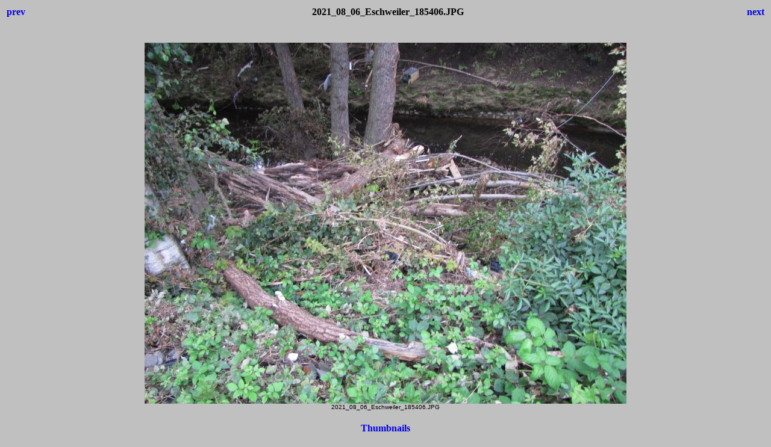

--- FILE ---
content_type: text/html
request_url: https://schnitzler-aachen.de/Tourismus/Unwetter2021/2021_08_06_Eschweiler_185406.html
body_size: 723
content:
<html>
<head>
<meta http-equiv="content-type" content="text/html; charset=utf-8">
<title>Unwetterfolgen 2021</title>
<style>body {font-family:Verdana;}</style>
</head>

<body bgcolor="#C0C0C0">
<center>
<table width="100%">
<tr>
<td align=left>
<h4><A HREF="2021_08_06_Eschweiler_185334.html" style="text-decoration:none"> prev </a></h4>
</td>
<td align=center>
<h4>2021_08_06_Eschweiler_185406.JPG</h4>
</td>
<td align=right>
<h4><A HREF="2021_08_06_Eschweiler_185408.html" style="text-decoration:none"> next </a></h4>
</td>
</tr>
</table>
<br>
<IMG SRC="2021_08_06_Eschweiler_185406.JPG" width="800" height="600">
<br>
<FONT face="Verdana, Arial, Helvetica, Sans-Serif" size="-2">2021_08_06_Eschweiler_185406.JPG</FONT>
<br>
<h4><A HREF="index14.html" style="text-decoration:none"> Thumbnails </a></h4>
</center>
</body>
</html>
